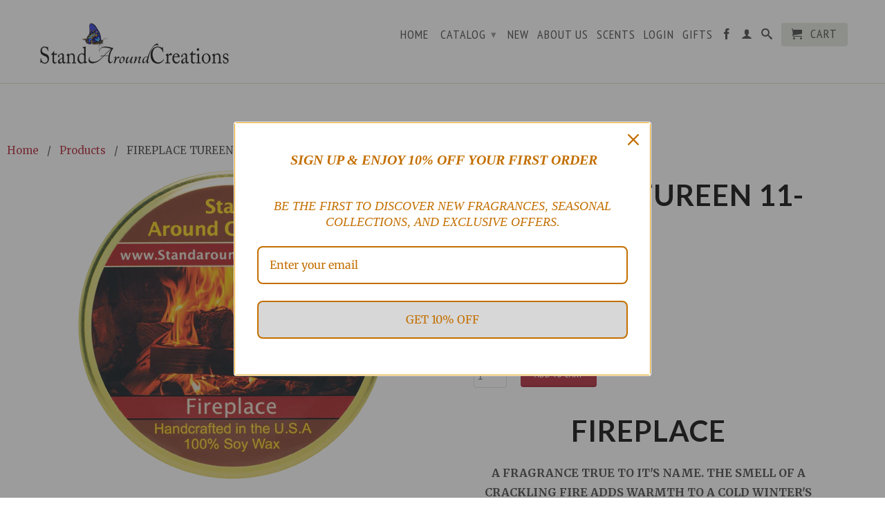

--- FILE ---
content_type: text/html; charset=utf-8
request_url: https://standaroundcreations.com/products/fireplace-tureen-11-oz
body_size: 15149
content:
<!DOCTYPE html>
<!--[if lt IE 7 ]><html class="ie ie6" lang="en"> <![endif]-->
<!--[if IE 7 ]><html class="ie ie7" lang="en"> <![endif]-->
<!--[if IE 8 ]><html class="ie ie8" lang="en"> <![endif]-->
<!--[if IE 9 ]><html class="ie ie9" lang="en"> <![endif]-->
<!--[if (gte IE 10)|!(IE)]><!--><html lang="en"> <!--<![endif]-->
  <head>
    <meta name="google-site-verification" content="M1VWEttG_QhhXdluOTieZdbW2blon0Gg3sDix6NXklc" />
    <meta charset="utf-8">
    <meta http-equiv="cleartype" content="on">
    <meta name="robots" content="index,follow">
    <meta name="google-site-verification" content="fQeqxmp35GN-t4q1olGebp9Ck9AKx0xyT9emwYGq67g" />
           
    <title>FIREPLACE TUREEN 11-OZ. - Stand Around Creations</title>
    
    
      <meta name="description" content="FIREPLACE A FRAGRANCE TRUE TO IT&#39;S NAME. THE SMELL OF A CRACKLING FIRE ADDS WARMTH TO A COLD WINTER&#39;S NIGHT. 11-oz. glass Tureen candle. Provides 77 to 99 hours of burn time. Single wicked. Great for all rooms or outdoors. Very clean &amp;amp; even burning when wick is kept to 1/4-inch.   Premium 100% All Natural Soy Candl" />
    

    <!-- Custom Fonts -->
    
      <link href="//fonts.googleapis.com/css?family=.|Lato:light,normal,bold|Lato:light,normal,bold|PT+Sans+Narrow:light,normal,bold|Merriweather:light,normal,bold" rel="stylesheet" type="text/css" />
    

    

<meta name="author" content="Stand Around Creations">
<meta property="og:url" content="https://standaroundcreations.com/products/fireplace-tureen-11-oz">
<meta property="og:site_name" content="Stand Around Creations">


  <meta property="og:type" content="product">
  <meta property="og:title" content="FIREPLACE TUREEN 11-OZ.">
  
    <meta property="og:image" content="http://standaroundcreations.com/cdn/shop/products/Glassware-11-oz-Tureen-Fireplace_grande.png?v=1467844857">
    <meta property="og:image:secure_url" content="https://standaroundcreations.com/cdn/shop/products/Glassware-11-oz-Tureen-Fireplace_grande.png?v=1467844857">
  
    <meta property="og:image" content="http://standaroundcreations.com/cdn/shop/products/Glassware-11-oz-Tureen-Side-View-1_f18c80b2-e334-478c-9f2b-7817604b00e4_grande.png?v=1467844857">
    <meta property="og:image:secure_url" content="https://standaroundcreations.com/cdn/shop/products/Glassware-11-oz-Tureen-Side-View-1_f18c80b2-e334-478c-9f2b-7817604b00e4_grande.png?v=1467844857">
  
    <meta property="og:image" content="http://standaroundcreations.com/cdn/shop/products/Glassware-11-oz-Tureen-Inside_88e8de69-6211-4100-bd09-7fa3d38ca46c_grande.png?v=1467844857">
    <meta property="og:image:secure_url" content="https://standaroundcreations.com/cdn/shop/products/Glassware-11-oz-Tureen-Inside_88e8de69-6211-4100-bd09-7fa3d38ca46c_grande.png?v=1467844857">
  
  <meta property="og:price:amount" content="24.99">
  <meta property="og:price:currency" content="USD">
  
    
  
    
  
    
    


  <meta property="og:description" content="FIREPLACE A FRAGRANCE TRUE TO IT&#39;S NAME. THE SMELL OF A CRACKLING FIRE ADDS WARMTH TO A COLD WINTER&#39;S NIGHT. 11-oz. glass Tureen candle. Provides 77 to 99 hours of burn time. Single wicked. Great for all rooms or outdoors. Very clean &amp;amp; even burning when wick is kept to 1/4-inch.   Premium 100% All Natural Soy Candl">




  <meta name="twitter:site" content="@shopify">

<meta name="twitter:card" content="summary">

  <meta name="twitter:title" content="FIREPLACE TUREEN 11-OZ.">
  <meta name="twitter:description" content="FIREPLACE
A FRAGRANCE TRUE TO IT&#39;S NAME. THE SMELL OF A CRACKLING FIRE ADDS WARMTH TO A COLD WINTER&#39;S NIGHT.
11-oz. glass Tureen candle. Provides 77 to 99 hours of burn time. Single wicked.
Great for all rooms or outdoors.








Very clean &amp;amp; even burning when wick is kept to 1/4-inch.

 
Premium 100% All Natural Soy Candle, Tureen Jar - 11-oz.
 

MADE IN U.S.A.
">
  <meta name="twitter:image" content="https://standaroundcreations.com/cdn/shop/products/Glassware-11-oz-Tureen-Fireplace_medium.png?v=1467844857">
  <meta name="twitter:image:width" content="240">
  <meta name="twitter:image:height" content="240">


    
    

    <!-- Mobile Specific Metas -->
    <meta name="HandheldFriendly" content="True">
    <meta name="MobileOptimized" content="320">
    <meta name="viewport" content="width=device-width,initial-scale=1">
    <meta name="theme-color" content="#ffffff">
    
    <!-- Stylesheets for Retina 3.2 -->
    <link href="//standaroundcreations.com/cdn/shop/t/7/assets/styles.scss.css?v=7836824600675170871768840013" rel="stylesheet" type="text/css" media="all" />
    <!--[if lte IE 9]>
      <link href="//standaroundcreations.com/cdn/shop/t/7/assets/ie.css?v=16370617434440559491464817200" rel="stylesheet" type="text/css" media="all" />
    <![endif]-->

    <link rel="shortcut icon" type="image/x-icon" href="//standaroundcreations.com/cdn/shop/t/7/assets/butterfly-favicon.png?v=167871676581866349291475977265">
    <link rel="canonical" href="https://standaroundcreations.com/products/fireplace-tureen-11-oz" />

    

    <script src="//standaroundcreations.com/cdn/shop/t/7/assets/app.js?v=171308099539825433051694992717" type="text/javascript"></script>
    
    <script src="//standaroundcreations.com/cdn/shopifycloud/storefront/assets/themes_support/option_selection-b017cd28.js" type="text/javascript"></script>        
    <script>window.performance && window.performance.mark && window.performance.mark('shopify.content_for_header.start');</script><meta id="shopify-digital-wallet" name="shopify-digital-wallet" content="/11229452/digital_wallets/dialog">
<meta name="shopify-checkout-api-token" content="914769952e33044eb950e9ba62faa4bc">
<meta id="in-context-paypal-metadata" data-shop-id="11229452" data-venmo-supported="false" data-environment="production" data-locale="en_US" data-paypal-v4="true" data-currency="USD">
<link rel="alternate" type="application/json+oembed" href="https://standaroundcreations.com/products/fireplace-tureen-11-oz.oembed">
<script async="async" src="/checkouts/internal/preloads.js?locale=en-US"></script>
<link rel="preconnect" href="https://shop.app" crossorigin="anonymous">
<script async="async" src="https://shop.app/checkouts/internal/preloads.js?locale=en-US&shop_id=11229452" crossorigin="anonymous"></script>
<script id="apple-pay-shop-capabilities" type="application/json">{"shopId":11229452,"countryCode":"US","currencyCode":"USD","merchantCapabilities":["supports3DS"],"merchantId":"gid:\/\/shopify\/Shop\/11229452","merchantName":"Stand Around Creations","requiredBillingContactFields":["postalAddress","email","phone"],"requiredShippingContactFields":["postalAddress","email","phone"],"shippingType":"shipping","supportedNetworks":["visa","masterCard","amex","discover","elo","jcb"],"total":{"type":"pending","label":"Stand Around Creations","amount":"1.00"},"shopifyPaymentsEnabled":true,"supportsSubscriptions":true}</script>
<script id="shopify-features" type="application/json">{"accessToken":"914769952e33044eb950e9ba62faa4bc","betas":["rich-media-storefront-analytics"],"domain":"standaroundcreations.com","predictiveSearch":true,"shopId":11229452,"locale":"en"}</script>
<script>var Shopify = Shopify || {};
Shopify.shop = "stand-around-creations.myshopify.com";
Shopify.locale = "en";
Shopify.currency = {"active":"USD","rate":"1.0"};
Shopify.country = "US";
Shopify.theme = {"name":"Retina","id":108753414,"schema_name":null,"schema_version":null,"theme_store_id":null,"role":"main"};
Shopify.theme.handle = "null";
Shopify.theme.style = {"id":null,"handle":null};
Shopify.cdnHost = "standaroundcreations.com/cdn";
Shopify.routes = Shopify.routes || {};
Shopify.routes.root = "/";</script>
<script type="module">!function(o){(o.Shopify=o.Shopify||{}).modules=!0}(window);</script>
<script>!function(o){function n(){var o=[];function n(){o.push(Array.prototype.slice.apply(arguments))}return n.q=o,n}var t=o.Shopify=o.Shopify||{};t.loadFeatures=n(),t.autoloadFeatures=n()}(window);</script>
<script>
  window.ShopifyPay = window.ShopifyPay || {};
  window.ShopifyPay.apiHost = "shop.app\/pay";
  window.ShopifyPay.redirectState = null;
</script>
<script id="shop-js-analytics" type="application/json">{"pageType":"product"}</script>
<script defer="defer" async type="module" src="//standaroundcreations.com/cdn/shopifycloud/shop-js/modules/v2/client.init-shop-cart-sync_BdyHc3Nr.en.esm.js"></script>
<script defer="defer" async type="module" src="//standaroundcreations.com/cdn/shopifycloud/shop-js/modules/v2/chunk.common_Daul8nwZ.esm.js"></script>
<script type="module">
  await import("//standaroundcreations.com/cdn/shopifycloud/shop-js/modules/v2/client.init-shop-cart-sync_BdyHc3Nr.en.esm.js");
await import("//standaroundcreations.com/cdn/shopifycloud/shop-js/modules/v2/chunk.common_Daul8nwZ.esm.js");

  window.Shopify.SignInWithShop?.initShopCartSync?.({"fedCMEnabled":true,"windoidEnabled":true});

</script>
<script>
  window.Shopify = window.Shopify || {};
  if (!window.Shopify.featureAssets) window.Shopify.featureAssets = {};
  window.Shopify.featureAssets['shop-js'] = {"shop-cart-sync":["modules/v2/client.shop-cart-sync_QYOiDySF.en.esm.js","modules/v2/chunk.common_Daul8nwZ.esm.js"],"init-fed-cm":["modules/v2/client.init-fed-cm_DchLp9rc.en.esm.js","modules/v2/chunk.common_Daul8nwZ.esm.js"],"shop-button":["modules/v2/client.shop-button_OV7bAJc5.en.esm.js","modules/v2/chunk.common_Daul8nwZ.esm.js"],"init-windoid":["modules/v2/client.init-windoid_DwxFKQ8e.en.esm.js","modules/v2/chunk.common_Daul8nwZ.esm.js"],"shop-cash-offers":["modules/v2/client.shop-cash-offers_DWtL6Bq3.en.esm.js","modules/v2/chunk.common_Daul8nwZ.esm.js","modules/v2/chunk.modal_CQq8HTM6.esm.js"],"shop-toast-manager":["modules/v2/client.shop-toast-manager_CX9r1SjA.en.esm.js","modules/v2/chunk.common_Daul8nwZ.esm.js"],"init-shop-email-lookup-coordinator":["modules/v2/client.init-shop-email-lookup-coordinator_UhKnw74l.en.esm.js","modules/v2/chunk.common_Daul8nwZ.esm.js"],"pay-button":["modules/v2/client.pay-button_DzxNnLDY.en.esm.js","modules/v2/chunk.common_Daul8nwZ.esm.js"],"avatar":["modules/v2/client.avatar_BTnouDA3.en.esm.js"],"init-shop-cart-sync":["modules/v2/client.init-shop-cart-sync_BdyHc3Nr.en.esm.js","modules/v2/chunk.common_Daul8nwZ.esm.js"],"shop-login-button":["modules/v2/client.shop-login-button_D8B466_1.en.esm.js","modules/v2/chunk.common_Daul8nwZ.esm.js","modules/v2/chunk.modal_CQq8HTM6.esm.js"],"init-customer-accounts-sign-up":["modules/v2/client.init-customer-accounts-sign-up_C8fpPm4i.en.esm.js","modules/v2/client.shop-login-button_D8B466_1.en.esm.js","modules/v2/chunk.common_Daul8nwZ.esm.js","modules/v2/chunk.modal_CQq8HTM6.esm.js"],"init-shop-for-new-customer-accounts":["modules/v2/client.init-shop-for-new-customer-accounts_CVTO0Ztu.en.esm.js","modules/v2/client.shop-login-button_D8B466_1.en.esm.js","modules/v2/chunk.common_Daul8nwZ.esm.js","modules/v2/chunk.modal_CQq8HTM6.esm.js"],"init-customer-accounts":["modules/v2/client.init-customer-accounts_dRgKMfrE.en.esm.js","modules/v2/client.shop-login-button_D8B466_1.en.esm.js","modules/v2/chunk.common_Daul8nwZ.esm.js","modules/v2/chunk.modal_CQq8HTM6.esm.js"],"shop-follow-button":["modules/v2/client.shop-follow-button_CkZpjEct.en.esm.js","modules/v2/chunk.common_Daul8nwZ.esm.js","modules/v2/chunk.modal_CQq8HTM6.esm.js"],"lead-capture":["modules/v2/client.lead-capture_BntHBhfp.en.esm.js","modules/v2/chunk.common_Daul8nwZ.esm.js","modules/v2/chunk.modal_CQq8HTM6.esm.js"],"checkout-modal":["modules/v2/client.checkout-modal_CfxcYbTm.en.esm.js","modules/v2/chunk.common_Daul8nwZ.esm.js","modules/v2/chunk.modal_CQq8HTM6.esm.js"],"shop-login":["modules/v2/client.shop-login_Da4GZ2H6.en.esm.js","modules/v2/chunk.common_Daul8nwZ.esm.js","modules/v2/chunk.modal_CQq8HTM6.esm.js"],"payment-terms":["modules/v2/client.payment-terms_MV4M3zvL.en.esm.js","modules/v2/chunk.common_Daul8nwZ.esm.js","modules/v2/chunk.modal_CQq8HTM6.esm.js"]};
</script>
<script id="__st">var __st={"a":11229452,"offset":-18000,"reqid":"10c1204d-ef73-4f41-ac00-6835a16db0b3-1769029384","pageurl":"standaroundcreations.com\/products\/fireplace-tureen-11-oz","u":"e40d4aa2250d","p":"product","rtyp":"product","rid":7222373382};</script>
<script>window.ShopifyPaypalV4VisibilityTracking = true;</script>
<script id="captcha-bootstrap">!function(){'use strict';const t='contact',e='account',n='new_comment',o=[[t,t],['blogs',n],['comments',n],[t,'customer']],c=[[e,'customer_login'],[e,'guest_login'],[e,'recover_customer_password'],[e,'create_customer']],r=t=>t.map((([t,e])=>`form[action*='/${t}']:not([data-nocaptcha='true']) input[name='form_type'][value='${e}']`)).join(','),a=t=>()=>t?[...document.querySelectorAll(t)].map((t=>t.form)):[];function s(){const t=[...o],e=r(t);return a(e)}const i='password',u='form_key',d=['recaptcha-v3-token','g-recaptcha-response','h-captcha-response',i],f=()=>{try{return window.sessionStorage}catch{return}},m='__shopify_v',_=t=>t.elements[u];function p(t,e,n=!1){try{const o=window.sessionStorage,c=JSON.parse(o.getItem(e)),{data:r}=function(t){const{data:e,action:n}=t;return t[m]||n?{data:e,action:n}:{data:t,action:n}}(c);for(const[e,n]of Object.entries(r))t.elements[e]&&(t.elements[e].value=n);n&&o.removeItem(e)}catch(o){console.error('form repopulation failed',{error:o})}}const l='form_type',E='cptcha';function T(t){t.dataset[E]=!0}const w=window,h=w.document,L='Shopify',v='ce_forms',y='captcha';let A=!1;((t,e)=>{const n=(g='f06e6c50-85a8-45c8-87d0-21a2b65856fe',I='https://cdn.shopify.com/shopifycloud/storefront-forms-hcaptcha/ce_storefront_forms_captcha_hcaptcha.v1.5.2.iife.js',D={infoText:'Protected by hCaptcha',privacyText:'Privacy',termsText:'Terms'},(t,e,n)=>{const o=w[L][v],c=o.bindForm;if(c)return c(t,g,e,D).then(n);var r;o.q.push([[t,g,e,D],n]),r=I,A||(h.body.append(Object.assign(h.createElement('script'),{id:'captcha-provider',async:!0,src:r})),A=!0)});var g,I,D;w[L]=w[L]||{},w[L][v]=w[L][v]||{},w[L][v].q=[],w[L][y]=w[L][y]||{},w[L][y].protect=function(t,e){n(t,void 0,e),T(t)},Object.freeze(w[L][y]),function(t,e,n,w,h,L){const[v,y,A,g]=function(t,e,n){const i=e?o:[],u=t?c:[],d=[...i,...u],f=r(d),m=r(i),_=r(d.filter((([t,e])=>n.includes(e))));return[a(f),a(m),a(_),s()]}(w,h,L),I=t=>{const e=t.target;return e instanceof HTMLFormElement?e:e&&e.form},D=t=>v().includes(t);t.addEventListener('submit',(t=>{const e=I(t);if(!e)return;const n=D(e)&&!e.dataset.hcaptchaBound&&!e.dataset.recaptchaBound,o=_(e),c=g().includes(e)&&(!o||!o.value);(n||c)&&t.preventDefault(),c&&!n&&(function(t){try{if(!f())return;!function(t){const e=f();if(!e)return;const n=_(t);if(!n)return;const o=n.value;o&&e.removeItem(o)}(t);const e=Array.from(Array(32),(()=>Math.random().toString(36)[2])).join('');!function(t,e){_(t)||t.append(Object.assign(document.createElement('input'),{type:'hidden',name:u})),t.elements[u].value=e}(t,e),function(t,e){const n=f();if(!n)return;const o=[...t.querySelectorAll(`input[type='${i}']`)].map((({name:t})=>t)),c=[...d,...o],r={};for(const[a,s]of new FormData(t).entries())c.includes(a)||(r[a]=s);n.setItem(e,JSON.stringify({[m]:1,action:t.action,data:r}))}(t,e)}catch(e){console.error('failed to persist form',e)}}(e),e.submit())}));const S=(t,e)=>{t&&!t.dataset[E]&&(n(t,e.some((e=>e===t))),T(t))};for(const o of['focusin','change'])t.addEventListener(o,(t=>{const e=I(t);D(e)&&S(e,y())}));const B=e.get('form_key'),M=e.get(l),P=B&&M;t.addEventListener('DOMContentLoaded',(()=>{const t=y();if(P)for(const e of t)e.elements[l].value===M&&p(e,B);[...new Set([...A(),...v().filter((t=>'true'===t.dataset.shopifyCaptcha))])].forEach((e=>S(e,t)))}))}(h,new URLSearchParams(w.location.search),n,t,e,['guest_login'])})(!0,!0)}();</script>
<script integrity="sha256-4kQ18oKyAcykRKYeNunJcIwy7WH5gtpwJnB7kiuLZ1E=" data-source-attribution="shopify.loadfeatures" defer="defer" src="//standaroundcreations.com/cdn/shopifycloud/storefront/assets/storefront/load_feature-a0a9edcb.js" crossorigin="anonymous"></script>
<script crossorigin="anonymous" defer="defer" src="//standaroundcreations.com/cdn/shopifycloud/storefront/assets/shopify_pay/storefront-65b4c6d7.js?v=20250812"></script>
<script data-source-attribution="shopify.dynamic_checkout.dynamic.init">var Shopify=Shopify||{};Shopify.PaymentButton=Shopify.PaymentButton||{isStorefrontPortableWallets:!0,init:function(){window.Shopify.PaymentButton.init=function(){};var t=document.createElement("script");t.src="https://standaroundcreations.com/cdn/shopifycloud/portable-wallets/latest/portable-wallets.en.js",t.type="module",document.head.appendChild(t)}};
</script>
<script data-source-attribution="shopify.dynamic_checkout.buyer_consent">
  function portableWalletsHideBuyerConsent(e){var t=document.getElementById("shopify-buyer-consent"),n=document.getElementById("shopify-subscription-policy-button");t&&n&&(t.classList.add("hidden"),t.setAttribute("aria-hidden","true"),n.removeEventListener("click",e))}function portableWalletsShowBuyerConsent(e){var t=document.getElementById("shopify-buyer-consent"),n=document.getElementById("shopify-subscription-policy-button");t&&n&&(t.classList.remove("hidden"),t.removeAttribute("aria-hidden"),n.addEventListener("click",e))}window.Shopify?.PaymentButton&&(window.Shopify.PaymentButton.hideBuyerConsent=portableWalletsHideBuyerConsent,window.Shopify.PaymentButton.showBuyerConsent=portableWalletsShowBuyerConsent);
</script>
<script data-source-attribution="shopify.dynamic_checkout.cart.bootstrap">document.addEventListener("DOMContentLoaded",(function(){function t(){return document.querySelector("shopify-accelerated-checkout-cart, shopify-accelerated-checkout")}if(t())Shopify.PaymentButton.init();else{new MutationObserver((function(e,n){t()&&(Shopify.PaymentButton.init(),n.disconnect())})).observe(document.body,{childList:!0,subtree:!0})}}));
</script>
<link id="shopify-accelerated-checkout-styles" rel="stylesheet" media="screen" href="https://standaroundcreations.com/cdn/shopifycloud/portable-wallets/latest/accelerated-checkout-backwards-compat.css" crossorigin="anonymous">
<style id="shopify-accelerated-checkout-cart">
        #shopify-buyer-consent {
  margin-top: 1em;
  display: inline-block;
  width: 100%;
}

#shopify-buyer-consent.hidden {
  display: none;
}

#shopify-subscription-policy-button {
  background: none;
  border: none;
  padding: 0;
  text-decoration: underline;
  font-size: inherit;
  cursor: pointer;
}

#shopify-subscription-policy-button::before {
  box-shadow: none;
}

      </style>

<script>window.performance && window.performance.mark && window.performance.mark('shopify.content_for_header.end');</script>
  <link rel="dns-prefetch" href="https://cdn.secomapp.com/">
<link rel="dns-prefetch" href="https://ajax.googleapis.com/">
<link rel="dns-prefetch" href="https://cdnjs.cloudflare.com/">
<link rel="preload" as="stylesheet" href="//standaroundcreations.com/cdn/shop/t/7/assets/sca-pp.css?v=178374312540912810101636648382">

<link rel="stylesheet" href="//standaroundcreations.com/cdn/shop/t/7/assets/sca-pp.css?v=178374312540912810101636648382">
 <script>
  
  SCAPPShop = {};
    
  </script> 
<!-- BEGIN app block: shopify://apps/klaviyo-email-marketing-sms/blocks/klaviyo-onsite-embed/2632fe16-c075-4321-a88b-50b567f42507 -->















  <script>
    window.klaviyoReviewsProductDesignMode = false
  </script>







<!-- END app block --><script src="https://cdn.shopify.com/extensions/019b8d54-2388-79d8-becc-d32a3afe2c7a/omnisend-50/assets/omnisend-in-shop.js" type="text/javascript" defer="defer"></script>
<link href="https://monorail-edge.shopifysvc.com" rel="dns-prefetch">
<script>(function(){if ("sendBeacon" in navigator && "performance" in window) {try {var session_token_from_headers = performance.getEntriesByType('navigation')[0].serverTiming.find(x => x.name == '_s').description;} catch {var session_token_from_headers = undefined;}var session_cookie_matches = document.cookie.match(/_shopify_s=([^;]*)/);var session_token_from_cookie = session_cookie_matches && session_cookie_matches.length === 2 ? session_cookie_matches[1] : "";var session_token = session_token_from_headers || session_token_from_cookie || "";function handle_abandonment_event(e) {var entries = performance.getEntries().filter(function(entry) {return /monorail-edge.shopifysvc.com/.test(entry.name);});if (!window.abandonment_tracked && entries.length === 0) {window.abandonment_tracked = true;var currentMs = Date.now();var navigation_start = performance.timing.navigationStart;var payload = {shop_id: 11229452,url: window.location.href,navigation_start,duration: currentMs - navigation_start,session_token,page_type: "product"};window.navigator.sendBeacon("https://monorail-edge.shopifysvc.com/v1/produce", JSON.stringify({schema_id: "online_store_buyer_site_abandonment/1.1",payload: payload,metadata: {event_created_at_ms: currentMs,event_sent_at_ms: currentMs}}));}}window.addEventListener('pagehide', handle_abandonment_event);}}());</script>
<script id="web-pixels-manager-setup">(function e(e,d,r,n,o){if(void 0===o&&(o={}),!Boolean(null===(a=null===(i=window.Shopify)||void 0===i?void 0:i.analytics)||void 0===a?void 0:a.replayQueue)){var i,a;window.Shopify=window.Shopify||{};var t=window.Shopify;t.analytics=t.analytics||{};var s=t.analytics;s.replayQueue=[],s.publish=function(e,d,r){return s.replayQueue.push([e,d,r]),!0};try{self.performance.mark("wpm:start")}catch(e){}var l=function(){var e={modern:/Edge?\/(1{2}[4-9]|1[2-9]\d|[2-9]\d{2}|\d{4,})\.\d+(\.\d+|)|Firefox\/(1{2}[4-9]|1[2-9]\d|[2-9]\d{2}|\d{4,})\.\d+(\.\d+|)|Chrom(ium|e)\/(9{2}|\d{3,})\.\d+(\.\d+|)|(Maci|X1{2}).+ Version\/(15\.\d+|(1[6-9]|[2-9]\d|\d{3,})\.\d+)([,.]\d+|)( \(\w+\)|)( Mobile\/\w+|) Safari\/|Chrome.+OPR\/(9{2}|\d{3,})\.\d+\.\d+|(CPU[ +]OS|iPhone[ +]OS|CPU[ +]iPhone|CPU IPhone OS|CPU iPad OS)[ +]+(15[._]\d+|(1[6-9]|[2-9]\d|\d{3,})[._]\d+)([._]\d+|)|Android:?[ /-](13[3-9]|1[4-9]\d|[2-9]\d{2}|\d{4,})(\.\d+|)(\.\d+|)|Android.+Firefox\/(13[5-9]|1[4-9]\d|[2-9]\d{2}|\d{4,})\.\d+(\.\d+|)|Android.+Chrom(ium|e)\/(13[3-9]|1[4-9]\d|[2-9]\d{2}|\d{4,})\.\d+(\.\d+|)|SamsungBrowser\/([2-9]\d|\d{3,})\.\d+/,legacy:/Edge?\/(1[6-9]|[2-9]\d|\d{3,})\.\d+(\.\d+|)|Firefox\/(5[4-9]|[6-9]\d|\d{3,})\.\d+(\.\d+|)|Chrom(ium|e)\/(5[1-9]|[6-9]\d|\d{3,})\.\d+(\.\d+|)([\d.]+$|.*Safari\/(?![\d.]+ Edge\/[\d.]+$))|(Maci|X1{2}).+ Version\/(10\.\d+|(1[1-9]|[2-9]\d|\d{3,})\.\d+)([,.]\d+|)( \(\w+\)|)( Mobile\/\w+|) Safari\/|Chrome.+OPR\/(3[89]|[4-9]\d|\d{3,})\.\d+\.\d+|(CPU[ +]OS|iPhone[ +]OS|CPU[ +]iPhone|CPU IPhone OS|CPU iPad OS)[ +]+(10[._]\d+|(1[1-9]|[2-9]\d|\d{3,})[._]\d+)([._]\d+|)|Android:?[ /-](13[3-9]|1[4-9]\d|[2-9]\d{2}|\d{4,})(\.\d+|)(\.\d+|)|Mobile Safari.+OPR\/([89]\d|\d{3,})\.\d+\.\d+|Android.+Firefox\/(13[5-9]|1[4-9]\d|[2-9]\d{2}|\d{4,})\.\d+(\.\d+|)|Android.+Chrom(ium|e)\/(13[3-9]|1[4-9]\d|[2-9]\d{2}|\d{4,})\.\d+(\.\d+|)|Android.+(UC? ?Browser|UCWEB|U3)[ /]?(15\.([5-9]|\d{2,})|(1[6-9]|[2-9]\d|\d{3,})\.\d+)\.\d+|SamsungBrowser\/(5\.\d+|([6-9]|\d{2,})\.\d+)|Android.+MQ{2}Browser\/(14(\.(9|\d{2,})|)|(1[5-9]|[2-9]\d|\d{3,})(\.\d+|))(\.\d+|)|K[Aa][Ii]OS\/(3\.\d+|([4-9]|\d{2,})\.\d+)(\.\d+|)/},d=e.modern,r=e.legacy,n=navigator.userAgent;return n.match(d)?"modern":n.match(r)?"legacy":"unknown"}(),u="modern"===l?"modern":"legacy",c=(null!=n?n:{modern:"",legacy:""})[u],f=function(e){return[e.baseUrl,"/wpm","/b",e.hashVersion,"modern"===e.buildTarget?"m":"l",".js"].join("")}({baseUrl:d,hashVersion:r,buildTarget:u}),m=function(e){var d=e.version,r=e.bundleTarget,n=e.surface,o=e.pageUrl,i=e.monorailEndpoint;return{emit:function(e){var a=e.status,t=e.errorMsg,s=(new Date).getTime(),l=JSON.stringify({metadata:{event_sent_at_ms:s},events:[{schema_id:"web_pixels_manager_load/3.1",payload:{version:d,bundle_target:r,page_url:o,status:a,surface:n,error_msg:t},metadata:{event_created_at_ms:s}}]});if(!i)return console&&console.warn&&console.warn("[Web Pixels Manager] No Monorail endpoint provided, skipping logging."),!1;try{return self.navigator.sendBeacon.bind(self.navigator)(i,l)}catch(e){}var u=new XMLHttpRequest;try{return u.open("POST",i,!0),u.setRequestHeader("Content-Type","text/plain"),u.send(l),!0}catch(e){return console&&console.warn&&console.warn("[Web Pixels Manager] Got an unhandled error while logging to Monorail."),!1}}}}({version:r,bundleTarget:l,surface:e.surface,pageUrl:self.location.href,monorailEndpoint:e.monorailEndpoint});try{o.browserTarget=l,function(e){var d=e.src,r=e.async,n=void 0===r||r,o=e.onload,i=e.onerror,a=e.sri,t=e.scriptDataAttributes,s=void 0===t?{}:t,l=document.createElement("script"),u=document.querySelector("head"),c=document.querySelector("body");if(l.async=n,l.src=d,a&&(l.integrity=a,l.crossOrigin="anonymous"),s)for(var f in s)if(Object.prototype.hasOwnProperty.call(s,f))try{l.dataset[f]=s[f]}catch(e){}if(o&&l.addEventListener("load",o),i&&l.addEventListener("error",i),u)u.appendChild(l);else{if(!c)throw new Error("Did not find a head or body element to append the script");c.appendChild(l)}}({src:f,async:!0,onload:function(){if(!function(){var e,d;return Boolean(null===(d=null===(e=window.Shopify)||void 0===e?void 0:e.analytics)||void 0===d?void 0:d.initialized)}()){var d=window.webPixelsManager.init(e)||void 0;if(d){var r=window.Shopify.analytics;r.replayQueue.forEach((function(e){var r=e[0],n=e[1],o=e[2];d.publishCustomEvent(r,n,o)})),r.replayQueue=[],r.publish=d.publishCustomEvent,r.visitor=d.visitor,r.initialized=!0}}},onerror:function(){return m.emit({status:"failed",errorMsg:"".concat(f," has failed to load")})},sri:function(e){var d=/^sha384-[A-Za-z0-9+/=]+$/;return"string"==typeof e&&d.test(e)}(c)?c:"",scriptDataAttributes:o}),m.emit({status:"loading"})}catch(e){m.emit({status:"failed",errorMsg:(null==e?void 0:e.message)||"Unknown error"})}}})({shopId: 11229452,storefrontBaseUrl: "https://standaroundcreations.com",extensionsBaseUrl: "https://extensions.shopifycdn.com/cdn/shopifycloud/web-pixels-manager",monorailEndpoint: "https://monorail-edge.shopifysvc.com/unstable/produce_batch",surface: "storefront-renderer",enabledBetaFlags: ["2dca8a86"],webPixelsConfigList: [{"id":"2061435156","configuration":"{\"apiURL\":\"https:\/\/api.omnisend.com\",\"appURL\":\"https:\/\/app.omnisend.com\",\"brandID\":\"68e6e8383efab2f815db2100\",\"trackingURL\":\"https:\/\/wt.omnisendlink.com\"}","eventPayloadVersion":"v1","runtimeContext":"STRICT","scriptVersion":"aa9feb15e63a302383aa48b053211bbb","type":"APP","apiClientId":186001,"privacyPurposes":["ANALYTICS","MARKETING","SALE_OF_DATA"],"dataSharingAdjustments":{"protectedCustomerApprovalScopes":["read_customer_address","read_customer_email","read_customer_name","read_customer_personal_data","read_customer_phone"]}},{"id":"shopify-app-pixel","configuration":"{}","eventPayloadVersion":"v1","runtimeContext":"STRICT","scriptVersion":"0450","apiClientId":"shopify-pixel","type":"APP","privacyPurposes":["ANALYTICS","MARKETING"]},{"id":"shopify-custom-pixel","eventPayloadVersion":"v1","runtimeContext":"LAX","scriptVersion":"0450","apiClientId":"shopify-pixel","type":"CUSTOM","privacyPurposes":["ANALYTICS","MARKETING"]}],isMerchantRequest: false,initData: {"shop":{"name":"Stand Around Creations","paymentSettings":{"currencyCode":"USD"},"myshopifyDomain":"stand-around-creations.myshopify.com","countryCode":"US","storefrontUrl":"https:\/\/standaroundcreations.com"},"customer":null,"cart":null,"checkout":null,"productVariants":[{"price":{"amount":24.99,"currencyCode":"USD"},"product":{"title":"FIREPLACE TUREEN 11-OZ.","vendor":"Stand Around Creations","id":"7222373382","untranslatedTitle":"FIREPLACE TUREEN 11-OZ.","url":"\/products\/fireplace-tureen-11-oz","type":"Tureen 11-oz."},"id":"22919122182","image":{"src":"\/\/standaroundcreations.com\/cdn\/shop\/products\/Glassware-11-oz-Tureen-Fireplace.png?v=1467844857"},"sku":"","title":"Default Title","untranslatedTitle":"Default Title"}],"purchasingCompany":null},},"https://standaroundcreations.com/cdn","fcfee988w5aeb613cpc8e4bc33m6693e112",{"modern":"","legacy":""},{"shopId":"11229452","storefrontBaseUrl":"https:\/\/standaroundcreations.com","extensionBaseUrl":"https:\/\/extensions.shopifycdn.com\/cdn\/shopifycloud\/web-pixels-manager","surface":"storefront-renderer","enabledBetaFlags":"[\"2dca8a86\"]","isMerchantRequest":"false","hashVersion":"fcfee988w5aeb613cpc8e4bc33m6693e112","publish":"custom","events":"[[\"page_viewed\",{}],[\"product_viewed\",{\"productVariant\":{\"price\":{\"amount\":24.99,\"currencyCode\":\"USD\"},\"product\":{\"title\":\"FIREPLACE TUREEN 11-OZ.\",\"vendor\":\"Stand Around Creations\",\"id\":\"7222373382\",\"untranslatedTitle\":\"FIREPLACE TUREEN 11-OZ.\",\"url\":\"\/products\/fireplace-tureen-11-oz\",\"type\":\"Tureen 11-oz.\"},\"id\":\"22919122182\",\"image\":{\"src\":\"\/\/standaroundcreations.com\/cdn\/shop\/products\/Glassware-11-oz-Tureen-Fireplace.png?v=1467844857\"},\"sku\":\"\",\"title\":\"Default Title\",\"untranslatedTitle\":\"Default Title\"}}]]"});</script><script>
  window.ShopifyAnalytics = window.ShopifyAnalytics || {};
  window.ShopifyAnalytics.meta = window.ShopifyAnalytics.meta || {};
  window.ShopifyAnalytics.meta.currency = 'USD';
  var meta = {"product":{"id":7222373382,"gid":"gid:\/\/shopify\/Product\/7222373382","vendor":"Stand Around Creations","type":"Tureen 11-oz.","handle":"fireplace-tureen-11-oz","variants":[{"id":22919122182,"price":2499,"name":"FIREPLACE TUREEN 11-OZ.","public_title":null,"sku":""}],"remote":false},"page":{"pageType":"product","resourceType":"product","resourceId":7222373382,"requestId":"10c1204d-ef73-4f41-ac00-6835a16db0b3-1769029384"}};
  for (var attr in meta) {
    window.ShopifyAnalytics.meta[attr] = meta[attr];
  }
</script>
<script class="analytics">
  (function () {
    var customDocumentWrite = function(content) {
      var jquery = null;

      if (window.jQuery) {
        jquery = window.jQuery;
      } else if (window.Checkout && window.Checkout.$) {
        jquery = window.Checkout.$;
      }

      if (jquery) {
        jquery('body').append(content);
      }
    };

    var hasLoggedConversion = function(token) {
      if (token) {
        return document.cookie.indexOf('loggedConversion=' + token) !== -1;
      }
      return false;
    }

    var setCookieIfConversion = function(token) {
      if (token) {
        var twoMonthsFromNow = new Date(Date.now());
        twoMonthsFromNow.setMonth(twoMonthsFromNow.getMonth() + 2);

        document.cookie = 'loggedConversion=' + token + '; expires=' + twoMonthsFromNow;
      }
    }

    var trekkie = window.ShopifyAnalytics.lib = window.trekkie = window.trekkie || [];
    if (trekkie.integrations) {
      return;
    }
    trekkie.methods = [
      'identify',
      'page',
      'ready',
      'track',
      'trackForm',
      'trackLink'
    ];
    trekkie.factory = function(method) {
      return function() {
        var args = Array.prototype.slice.call(arguments);
        args.unshift(method);
        trekkie.push(args);
        return trekkie;
      };
    };
    for (var i = 0; i < trekkie.methods.length; i++) {
      var key = trekkie.methods[i];
      trekkie[key] = trekkie.factory(key);
    }
    trekkie.load = function(config) {
      trekkie.config = config || {};
      trekkie.config.initialDocumentCookie = document.cookie;
      var first = document.getElementsByTagName('script')[0];
      var script = document.createElement('script');
      script.type = 'text/javascript';
      script.onerror = function(e) {
        var scriptFallback = document.createElement('script');
        scriptFallback.type = 'text/javascript';
        scriptFallback.onerror = function(error) {
                var Monorail = {
      produce: function produce(monorailDomain, schemaId, payload) {
        var currentMs = new Date().getTime();
        var event = {
          schema_id: schemaId,
          payload: payload,
          metadata: {
            event_created_at_ms: currentMs,
            event_sent_at_ms: currentMs
          }
        };
        return Monorail.sendRequest("https://" + monorailDomain + "/v1/produce", JSON.stringify(event));
      },
      sendRequest: function sendRequest(endpointUrl, payload) {
        // Try the sendBeacon API
        if (window && window.navigator && typeof window.navigator.sendBeacon === 'function' && typeof window.Blob === 'function' && !Monorail.isIos12()) {
          var blobData = new window.Blob([payload], {
            type: 'text/plain'
          });

          if (window.navigator.sendBeacon(endpointUrl, blobData)) {
            return true;
          } // sendBeacon was not successful

        } // XHR beacon

        var xhr = new XMLHttpRequest();

        try {
          xhr.open('POST', endpointUrl);
          xhr.setRequestHeader('Content-Type', 'text/plain');
          xhr.send(payload);
        } catch (e) {
          console.log(e);
        }

        return false;
      },
      isIos12: function isIos12() {
        return window.navigator.userAgent.lastIndexOf('iPhone; CPU iPhone OS 12_') !== -1 || window.navigator.userAgent.lastIndexOf('iPad; CPU OS 12_') !== -1;
      }
    };
    Monorail.produce('monorail-edge.shopifysvc.com',
      'trekkie_storefront_load_errors/1.1',
      {shop_id: 11229452,
      theme_id: 108753414,
      app_name: "storefront",
      context_url: window.location.href,
      source_url: "//standaroundcreations.com/cdn/s/trekkie.storefront.cd680fe47e6c39ca5d5df5f0a32d569bc48c0f27.min.js"});

        };
        scriptFallback.async = true;
        scriptFallback.src = '//standaroundcreations.com/cdn/s/trekkie.storefront.cd680fe47e6c39ca5d5df5f0a32d569bc48c0f27.min.js';
        first.parentNode.insertBefore(scriptFallback, first);
      };
      script.async = true;
      script.src = '//standaroundcreations.com/cdn/s/trekkie.storefront.cd680fe47e6c39ca5d5df5f0a32d569bc48c0f27.min.js';
      first.parentNode.insertBefore(script, first);
    };
    trekkie.load(
      {"Trekkie":{"appName":"storefront","development":false,"defaultAttributes":{"shopId":11229452,"isMerchantRequest":null,"themeId":108753414,"themeCityHash":"7650172040740626062","contentLanguage":"en","currency":"USD","eventMetadataId":"fa78f724-4e65-4df3-b507-2677975064ef"},"isServerSideCookieWritingEnabled":true,"monorailRegion":"shop_domain","enabledBetaFlags":["65f19447"]},"Session Attribution":{},"S2S":{"facebookCapiEnabled":false,"source":"trekkie-storefront-renderer","apiClientId":580111}}
    );

    var loaded = false;
    trekkie.ready(function() {
      if (loaded) return;
      loaded = true;

      window.ShopifyAnalytics.lib = window.trekkie;

      var originalDocumentWrite = document.write;
      document.write = customDocumentWrite;
      try { window.ShopifyAnalytics.merchantGoogleAnalytics.call(this); } catch(error) {};
      document.write = originalDocumentWrite;

      window.ShopifyAnalytics.lib.page(null,{"pageType":"product","resourceType":"product","resourceId":7222373382,"requestId":"10c1204d-ef73-4f41-ac00-6835a16db0b3-1769029384","shopifyEmitted":true});

      var match = window.location.pathname.match(/checkouts\/(.+)\/(thank_you|post_purchase)/)
      var token = match? match[1]: undefined;
      if (!hasLoggedConversion(token)) {
        setCookieIfConversion(token);
        window.ShopifyAnalytics.lib.track("Viewed Product",{"currency":"USD","variantId":22919122182,"productId":7222373382,"productGid":"gid:\/\/shopify\/Product\/7222373382","name":"FIREPLACE TUREEN 11-OZ.","price":"24.99","sku":"","brand":"Stand Around Creations","variant":null,"category":"Tureen 11-oz.","nonInteraction":true,"remote":false},undefined,undefined,{"shopifyEmitted":true});
      window.ShopifyAnalytics.lib.track("monorail:\/\/trekkie_storefront_viewed_product\/1.1",{"currency":"USD","variantId":22919122182,"productId":7222373382,"productGid":"gid:\/\/shopify\/Product\/7222373382","name":"FIREPLACE TUREEN 11-OZ.","price":"24.99","sku":"","brand":"Stand Around Creations","variant":null,"category":"Tureen 11-oz.","nonInteraction":true,"remote":false,"referer":"https:\/\/standaroundcreations.com\/products\/fireplace-tureen-11-oz"});
      }
    });


        var eventsListenerScript = document.createElement('script');
        eventsListenerScript.async = true;
        eventsListenerScript.src = "//standaroundcreations.com/cdn/shopifycloud/storefront/assets/shop_events_listener-3da45d37.js";
        document.getElementsByTagName('head')[0].appendChild(eventsListenerScript);

})();</script>
<script
  defer
  src="https://standaroundcreations.com/cdn/shopifycloud/perf-kit/shopify-perf-kit-3.0.4.min.js"
  data-application="storefront-renderer"
  data-shop-id="11229452"
  data-render-region="gcp-us-central1"
  data-page-type="product"
  data-theme-instance-id="108753414"
  data-theme-name=""
  data-theme-version=""
  data-monorail-region="shop_domain"
  data-resource-timing-sampling-rate="10"
  data-shs="true"
  data-shs-beacon="true"
  data-shs-export-with-fetch="true"
  data-shs-logs-sample-rate="1"
  data-shs-beacon-endpoint="https://standaroundcreations.com/api/collect"
></script>
</head>
  <body class="product">
    <div id="content_wrapper">
      <div id="header" class="mm-fixed-top">
        <a href="#nav" class="icon-menu"> <span>Menu</span></a>
        <a href="#cart" class="icon-cart right"> <span>Cart</span></a>
      </div>
      
      <div class="hidden">
        <div id="nav">
          <ul>
            
              
                <li ><a href="/">Home</a></li>
              
            
              
                <li ><a href="/#">Catalog</a>
                  <ul>
                    
                      
                        <li ><a href="/collections/baked-goods-collection">BAKED GOODS</a></li>
                      
                    
                      
                        <li ><a href="/collections/botanicals-collection">BOTANICALS</a></li>
                      
                    
                      
                        <li ><a href="/collections/fall-collection">FALL</a></li>
                      
                    
                      
                        <li ><a href="/collections/fruits-collection">FRUITS</a></li>
                      
                    
                      
                        <li ><a href="/collections/winter-christmas-collection">WINTER / CHRISTMAS</a></li>
                      
                    
                      
                        <li ><a href="/collections/spring-summer-collection">SPRING / SUMMER</a></li>
                      
                    
                      
                        <li ><a href="/collections">ALL COLLECTIONS</a></li>
                      
                    
                  </ul>
                </li>
              
            
              
                <li ><a href="/collections/fragrance-oil-diffusers">New</a></li>
              
            
              
                <li ><a href="/pages/about-us">About us</a></li>
              
            
              
                <li ><a href="/pages/fragrance-descriptions">Scents</a></li>
              
            
              
                <li ><a href="https://standaroundcreations.com/account/register">Login</a></li>
              
            
              
                <li ><a href="/products/gift-card">Gifts</a></li>
              
            
            
              
                <li>
                  <a href="/account/login" id="customer_login_link">My Account</a>
                </li>
              
            
          </ul>
        </div> 
          
        <form action="/checkout" method="post" id="cart">
          <ul data-money-format="$ {{amount}}" data-shop-currency="USD" data-shop-name="Stand Around Creations">
            <li class="mm-subtitle"><a class="mm-subclose continue" href="#cart">Continue Shopping</a></li>

            
              <li class="mm-label empty_cart"><a href="/cart">Your Cart is Empty</a></li>
            
            
              <li class="mm_discount_notice">
                <a href="https://standaroundcreations.com/account/login">Login to Redeem Your Points!</a>  
                
              </li>
          </ul>
        </form>
      </div>

      <div class="header mm-fixed-top header_bar">
        

        <div class="container"> 
          <div class="four columns logo">
            <a href="https://standaroundcreations.com" title="Stand Around Creations">
              
                <img src="//standaroundcreations.com/cdn/shop/t/7/assets/logo.png?v=109635038942071560561466116223" alt="Stand Around Creations" data-src="//standaroundcreations.com/cdn/shop/t/7/assets/logo.png?v=109635038942071560561466116223" data-src-home="//standaroundcreations.com/cdn/shop/t/7/assets/logo_home.png?v=22289240904938053571466116264" />
              
            </a>
          </div>

          <div class="twelve columns nav mobile_hidden">
            <ul class="menu">
              
                
                  <li><a href="/" class="top-link ">Home</a></li>
                
              
                

                  
                  
                  
                  

              <li><a id="catalog-link" class="sub-menu  ">Catalog                     
                    <span class="arrow">▾</span></a>
                    <div class="dropdown ">
                      <ul>
                        
                        
                        
                          
                          <li><a href="/collections/baked-goods-collection">BAKED GOODS</a></li>
                          

                          
                        
                          
                          <li><a href="/collections/botanicals-collection">BOTANICALS</a></li>
                          

                          
                        
                          
                          <li><a href="/collections/fall-collection">FALL</a></li>
                          

                          
                        
                          
                          <li><a href="/collections/fruits-collection">FRUITS</a></li>
                          

                          
                        
                          
                          <li><a href="/collections/winter-christmas-collection">WINTER / CHRISTMAS</a></li>
                          

                          
                        
                          
                          <li><a href="/collections/spring-summer-collection">SPRING / SUMMER</a></li>
                          

                          
                        
                          
                          <li><a href="/collections">ALL COLLECTIONS</a></li>
                          

                          
                        
                      </ul>
                    </div>
                  </li>
                
              
                
                  <li><a href="/collections/fragrance-oil-diffusers" class="top-link ">New</a></li>
                
              
                
                  <li><a href="/pages/about-us" class="top-link ">About us</a></li>
                
              
                
                  <li><a href="/pages/fragrance-descriptions" class="top-link ">Scents</a></li>
                
              
                
                  <li><a href="https://standaroundcreations.com/account/register" class="top-link ">Login</a></li>
                
              
                
                  <li><a href="/products/gift-card" class="top-link ">Gifts</a></li>
                
              
            
              
                
                
                
                  <li><a href="Standaroundcreations" title="Stand Around Creations on Facebook" rel="me" target="_blank" class="icon-facebook"></a></li>
                
                
                
                
                

                
                
                
                
                
                
                
                
                

                

                
              
              
                <li>
                  <a href="/account" title="My Account " class="icon-user"></a>
                </li>
              
              
                <li>
                  <a href="/search" title="Search" class="icon-search" id="search-toggle"></a>
                </li>
              
              
              <li>
                <a href="#cart" class="icon-cart cart-button"> <span>Cart</span></a>
              </li>
            </ul>
          </div>
        </div>
      </div>


      
        <div class="container main content"> 
      

      

      
        <div class="sixteen columns">
  <div class="clearfix breadcrumb">
    <div class="right mobile_hidden">
      

      
    </div>

    
      <div class="breadcrumb_text" itemscope itemtype="http://schema.org/BreadcrumbList">
        <span itemprop="itemListElement" itemscope itemtype="http://schema.org/ListItem"><a href="https://standaroundcreations.com" title="Stand Around Creations" itemprop="item"><span itemprop="name">Home</span></a></span> 
        &nbsp; / &nbsp;
        <span itemprop="itemListElement" itemscope itemtype="http://schema.org/ListItem">
          
            <a href="/collections/all" title="Products" itemprop="item"><span itemprop="name">Products</span></a>     
          
        </span>
        &nbsp; / &nbsp;
        FIREPLACE TUREEN 11-OZ.
      </div>
    
  </div>
</div>


  <div class="sixteen columns">
    <div class="product-7222373382">


	<div class="section product_section clearfix" itemscope itemtype="http://schema.org/Product">
	  
  	              
       <div class="nine columns alpha">
         

<div class="flexslider product_gallery product_slider" id="product-7222373382-gallery">
  <ul class="slides">
    
      <li data-thumb="//standaroundcreations.com/cdn/shop/products/Glassware-11-oz-Tureen-Fireplace_grande.png?v=1467844857" data-title="FIREPLACE TUREEN 11-OZ.">
        
          <a href="//standaroundcreations.com/cdn/shop/products/Glassware-11-oz-Tureen-Fireplace.png?v=1467844857" class="fancybox" rel="group" data-fancybox-group="7222373382" title="FIREPLACE TUREEN 11-OZ.">
            <img src="//standaroundcreations.com/cdn/shop/t/7/assets/loader.gif?v=38408244440897529091464817192" data-src="//standaroundcreations.com/cdn/shop/products/Glassware-11-oz-Tureen-Fireplace_grande.png?v=1467844857" data-src-retina="//standaroundcreations.com/cdn/shop/products/Glassware-11-oz-Tureen-Fireplace_1024x1024.png?v=1467844857" alt="FIREPLACE TUREEN 11-OZ." data-index="0" data-image-id="14988259590" data-cloudzoom="zoomImage: '//standaroundcreations.com/cdn/shop/products/Glassware-11-oz-Tureen-Fireplace.png?v=1467844857', tintColor: '#ffffff', zoomPosition: 'inside', zoomOffsetX: 0, touchStartDelay: 250" class="cloudzoom featured_image" />
          </a>
        
      </li>
    
      <li data-thumb="//standaroundcreations.com/cdn/shop/products/Glassware-11-oz-Tureen-Side-View-1_f18c80b2-e334-478c-9f2b-7817604b00e4_grande.png?v=1467844857" data-title="FIREPLACE TUREEN 11-OZ.">
        
          <a href="//standaroundcreations.com/cdn/shop/products/Glassware-11-oz-Tureen-Side-View-1_f18c80b2-e334-478c-9f2b-7817604b00e4.png?v=1467844857" class="fancybox" rel="group" data-fancybox-group="7222373382" title="FIREPLACE TUREEN 11-OZ.">
            <img src="//standaroundcreations.com/cdn/shop/t/7/assets/loader.gif?v=38408244440897529091464817192" data-src="//standaroundcreations.com/cdn/shop/products/Glassware-11-oz-Tureen-Side-View-1_f18c80b2-e334-478c-9f2b-7817604b00e4_grande.png?v=1467844857" data-src-retina="//standaroundcreations.com/cdn/shop/products/Glassware-11-oz-Tureen-Side-View-1_f18c80b2-e334-478c-9f2b-7817604b00e4_1024x1024.png?v=1467844857" alt="FIREPLACE TUREEN 11-OZ." data-index="1" data-image-id="14988267846" data-cloudzoom="zoomImage: '//standaroundcreations.com/cdn/shop/products/Glassware-11-oz-Tureen-Side-View-1_f18c80b2-e334-478c-9f2b-7817604b00e4.png?v=1467844857', tintColor: '#ffffff', zoomPosition: 'inside', zoomOffsetX: 0, touchStartDelay: 250" class="cloudzoom " />
          </a>
        
      </li>
    
      <li data-thumb="//standaroundcreations.com/cdn/shop/products/Glassware-11-oz-Tureen-Inside_88e8de69-6211-4100-bd09-7fa3d38ca46c_grande.png?v=1467844857" data-title="FIREPLACE TUREEN 11-OZ.">
        
          <a href="//standaroundcreations.com/cdn/shop/products/Glassware-11-oz-Tureen-Inside_88e8de69-6211-4100-bd09-7fa3d38ca46c.png?v=1467844857" class="fancybox" rel="group" data-fancybox-group="7222373382" title="FIREPLACE TUREEN 11-OZ.">
            <img src="//standaroundcreations.com/cdn/shop/t/7/assets/loader.gif?v=38408244440897529091464817192" data-src="//standaroundcreations.com/cdn/shop/products/Glassware-11-oz-Tureen-Inside_88e8de69-6211-4100-bd09-7fa3d38ca46c_grande.png?v=1467844857" data-src-retina="//standaroundcreations.com/cdn/shop/products/Glassware-11-oz-Tureen-Inside_88e8de69-6211-4100-bd09-7fa3d38ca46c_1024x1024.png?v=1467844857" alt="FIREPLACE TUREEN 11-OZ." data-index="2" data-image-id="14988264326" data-cloudzoom="zoomImage: '//standaroundcreations.com/cdn/shop/products/Glassware-11-oz-Tureen-Inside_88e8de69-6211-4100-bd09-7fa3d38ca46c.png?v=1467844857', tintColor: '#ffffff', zoomPosition: 'inside', zoomOffsetX: 0, touchStartDelay: 250" class="cloudzoom " />
          </a>
        
      </li>
    
  </ul>
</div>
        </div>
     

     <div class="seven columns omega">
       
      
      
       <h1 class="product_name" itemprop="name">FIREPLACE TUREEN 11-OZ.</h1>
       

      

      
        <p class="modal_price" itemprop="offers" itemscope itemtype="http://schema.org/Offer">
          <meta itemprop="priceCurrency" content="USD" />
          <meta itemprop="seller" content="Stand Around Creations" />
          <meta itemprop="availability" content="in_stock" />
          <meta itemprop="itemCondition" content="New" />

          <span class="sold_out"></span>
          <span itemprop="price" content="24.99" class="">
            <span class="current_price ">              
               
                $ 24.99 
              
            </span>
          </span>
          <span class="was_price">
          
          </span>
        </p>
        
          
  <div class="notify_form notify-form-7222373382" id="notify-form-7222373382" style="display:none">
    <p class="message"></p>
    <form method="post" action="/contact#contact_form" id="contact_form" accept-charset="UTF-8" class="contact-form"><input type="hidden" name="form_type" value="contact" /><input type="hidden" name="utf8" value="✓" />
      
        <p>
          <label for="contact[email]">Notify me when this product is available:</label>
          
          
            <input required type="email" class="notify_email" name="contact[email]" id="contact[email]" placeholder="Enter your email address..." value="" />
          
          
          <input type="hidden" name="contact[body]" class="notify_form_message" data-body="Please notify me when FIREPLACE TUREEN 11-OZ. becomes available - https://standaroundcreations.com/products/fireplace-tureen-11-oz" value="Please notify me when FIREPLACE TUREEN 11-OZ. becomes available - https://standaroundcreations.com/products/fireplace-tureen-11-oz" />
          <input class="action_button" type="submit" value="Send" style="margin-bottom:0px" />    
        </p>
      
    </form>
  </div>

      

      

      
        
  

  <form action="/cart/add" method="post" class="clearfix product_form" data-money-format="$ {{amount}}" data-shop-currency="USD" id="product-form-7222373382">
    
    
      <div class="items_left">
        
          

          <p><em>100 
            
              items left
            
          </em></p>
        
      </div>
    
    
    
      <input type="hidden" name="id" value="22919122182" />
    

    

    
      <div class="left">
        <label for="quantity">Qty</label>
        <input type="number" min="1" size="2" class="quantity" name="quantity" id="quantity" value="1"  />
      </div>
    
    <div class="purchase clearfix inline_purchase">
      

      
      <button type="submit" name="add" class="action_button add_to_cart" data-label="Add to Cart"><span class="text">Add to Cart</span></button>
    </div>  
  </form>

  

        

      
        
         <div class="description" itemprop="description">
          <h1 style="text-align: center;"><b>FIREPLACE</b></h1>
<p style="text-align: center;"><strong>A FRAGRANCE TRUE TO IT'S NAME. THE SMELL OF A CRACKLING FIRE ADDS WARMTH TO A COLD WINTER'S NIGHT.</strong></p>
<p style="text-align: center;">11-oz. glass Tureen candle. <strong>Provides 77 to 99 hours of burn time.</strong> Single wicked.</p>
<p style="text-align: center;">Great for all rooms or outdoors.</p>
<div style="text-align: center;"></div>
<div style="text-align: center;"></div>
<div style="text-align: center;"></div>
<div style="text-align: center;"></div>
<div style="text-align: center;"></div>
<div style="text-align: center;"></div>
<div style="text-align: center;">
<div>
<span>Very clean</span><span> &amp; </span><span>even burning when wick is kept to 1/4-inch.</span>
</div>
<div><span> </span></div>
<div><strong>Premium 100% All Natural Soy Candle, Tureen Jar - 11-oz.</strong></div>
<div><strong> </strong></div>
<div><strong></strong></div>
<div>MADE IN U.S.A.</div>
</div>
         </div>
       <div id="shopify-product-reviews" data-id="7222373382"></div>
        
      

      
       <hr />
      
     
       <div class="meta">
         
           <p>
             <span class="label">Collections:</span> 
             <span>
              
                <a href="/collections/discount-collection" title="Discount Collection">Discount Collection</a>, 
              
                <a href="/collections/fireplace-collection" title="FIREPLACE COLLECTION">FIREPLACE COLLECTION</a> 
              
            </span>
          </p>
         
       
         
       
        
           <p>
             <span class="label">Type:</span> 
             <span><a href="/collections/types?q=Tureen%2011-oz." title="Tureen 11-oz.">Tureen 11-oz.</a></span>
           </p>
        
       </div>

        




  <hr />
  
<span class="social_buttons">
  Share: 

  

  

  <a href="https://twitter.com/intent/tweet?text=Check out FIREPLACE TUREEN 11-OZ. from @shopify: https://standaroundcreations.com/products/fireplace-tureen-11-oz" target="_blank" class="icon-twitter" title="Share this on Twitter"></a>

  <a href="https://www.facebook.com/sharer/sharer.php?u=https://standaroundcreations.com/products/fireplace-tureen-11-oz" target="_blank" class="icon-facebook" title="Share this on Facebook"></a>

  
    <a target="_blank" data-pin-do="skipLink" class="icon-pinterest" title="Share this on Pinterest" href="http://pinterest.com/pin/create/button/?url=https://standaroundcreations.com/products/fireplace-tureen-11-oz&description=FIREPLACE TUREEN 11-OZ.&media=https://standaroundcreations.com/cdn/shop/products/Glassware-11-oz-Tureen-Fireplace_grande.png?v=1467844857"></a>
  

  <a target="_blank" class="icon-google-plus" title="Translation missing: en.layout.social_sharing.google_plus_title" href="https://plus.google.com/share?url=https://standaroundcreations.com/products/fireplace-tureen-11-oz"></a>

  <a href="mailto:?subject=Thought you might like FIREPLACE TUREEN 11-OZ.&amp;body=Hey, I was browsing Stand Around Creations and found FIREPLACE TUREEN 11-OZ.. I wanted to share it with you.%0D%0A%0D%0Ahttps://standaroundcreations.com/products/fireplace-tureen-11-oz" target="_blank" class="icon-mail" title="Email this to a friend"></a>
</span>



     
    </div>
    
    
  </div>

  
  </div>

  
    

    

    
      
    
      
        <br class="clear" />
        <br class="clear" />
        <h4 class="title center">Related Items</h4>

        
        
        
        







<div itemtype="http://schema.org/ItemList" class="products">
  
    
      

        
  <div class="eight columns alpha thumbnail even" itemprop="itemListElement" itemscope itemtype="http://schema.org/Product">


  
  

  <a href="/products/fireplace-apothecary-16-oz" itemprop="url">
    <div class="relative product_image">
      <img src="//standaroundcreations.com/cdn/shop/t/7/assets/loader.gif?v=38408244440897529091464817192" data-src="//standaroundcreations.com/cdn/shop/products/Glassware-16-oz-Apothecary-Fireplace_large.png?v=1467681194" data-src-retina="//standaroundcreations.com/cdn/shop/products/Glassware-16-oz-Apothecary-Fireplace_grande.png?v=1467681194" alt="FIREPLACE APOTHECARY 16-OZ." />

      
    </div>

    <div class="info">            
      <span class="title" itemprop="name">FIREPLACE APOTHECARY 16-OZ.</span>
      
        <span itemprop="brand">Stand Around Creations</span>
      

      
        <span class="price " itemprop="offers" itemscope itemtype="http://schema.org/Offer">
          <meta itemprop="price" content="32.99" />
          <meta itemprop="priceCurrency" content="USD" />
          <meta itemprop="seller" content="Stand Around Creations" />
          <meta itemprop="availability" content="in_stock" />
          <meta itemprop="itemCondition" content="New" />
                  
          
            
             
              <span>$ 32.99</span>
            
          
          
        </span>
      
    </div>
    

    
    
    
  </a>
    <span class="shopify-product-reviews-badge" data-id="7222249414"></span>
  
</div>



        
          
        
          
    
  
    
      

        
  <div class="eight columns omega thumbnail odd" itemprop="itemListElement" itemscope itemtype="http://schema.org/Product">


  
  

  <a href="/products/fireplace-hex-6-oz" itemprop="url">
    <div class="relative product_image">
      <img src="//standaroundcreations.com/cdn/shop/t/7/assets/loader.gif?v=38408244440897529091464817192" data-src="//standaroundcreations.com/cdn/shop/products/Hex-Jar-6-oz-Fireeplace_large.png?v=1467832118" data-src-retina="//standaroundcreations.com/cdn/shop/products/Hex-Jar-6-oz-Fireeplace_grande.png?v=1467832118" alt="FIREPLACE HEX 6-OZ." />

      
    </div>

    <div class="info">            
      <span class="title" itemprop="name">FIREPLACE HEX 6-OZ.</span>
      
        <span itemprop="brand">Stand Around Creations</span>
      

      
        <span class="price " itemprop="offers" itemscope itemtype="http://schema.org/Offer">
          <meta itemprop="price" content="17.99" />
          <meta itemprop="priceCurrency" content="USD" />
          <meta itemprop="seller" content="Stand Around Creations" />
          <meta itemprop="availability" content="in_stock" />
          <meta itemprop="itemCondition" content="New" />
                  
          
            
             
              <span>$ 17.99</span>
            
          
          
        </span>
      
    </div>
    

    
    
    
  </a>
    <span class="shopify-product-reviews-badge" data-id="7222295878"></span>
  
</div>



        
          
    <br class="clear product_clear" />

        
          
    
  
    
      
        
          
    
  
</div>
      
    
  
</div>
      

      </div>
      <div class="sub-footer">
        <div class="container">

          <div class="four columns">
            
              <h6 class="title">CATALOG</h6>
              <ul class="footer_menu">
                
                  <li><a href="/collections/baked-goods-collection" title="BAKED GOODS">BAKED GOODS</a></li>
                
                  <li><a href="/collections/botanicals-collection" title="BOTANICALS">BOTANICALS</a></li>
                
                  <li><a href="/collections/fall-collection" title="FALL">FALL</a></li>
                
                  <li><a href="/collections/fruits-collection" title="FRUITS">FRUITS</a></li>
                
                  <li><a href="/collections/winter-christmas-collection" title="WINTER / CHRISTMAS">WINTER / CHRISTMAS</a></li>
                
                  <li><a href="/collections/spring-summer-collection" title="SPRING / SUMMER">SPRING / SUMMER</a></li>
                
                  <li><a href="/collections" title="ALL COLLECTIONS">ALL COLLECTIONS</a></li>
                
              </ul>
            
          </div>

          <div class="four columns">
            
              <h6 class="title">Services</h6>
              <ul class="footer_menu">
                
                  <li><a href="/pages/contact-us" title="Contact Us">Contact Us</a></li>
                
                  <li><a href="/pages/about-us" title="About Us">About Us</a></li>
                
                  <li><a href="/pages/faqs" title="FAQ's">FAQ's</a></li>
                
                  <li><a href="/pages/fragrance-descriptions" title="Scents">Scents</a></li>
                
                  <li><a href="/pages/return-policy-privacy-policy-terms-of-service" title="Terms">Terms</a></li>
                
                  <li><a href="/products/gift-card" title="Gift Cards">Gift Cards</a></li>
                
              </ul>
            
          </div>

          <div class="four columns">
            

            
            <ul class="social_icons">
              
              
              
                <li><a href="Standaroundcreations" title="Stand Around Creations on Facebook" rel="me" target="_blank" class="icon-facebook"></a></li>
              
              
              
              
              

              
              
              
              
              
              
              
              
              

              

              
            </ul>
            
          </div>

          <div class="four columns">
            <h6 class="title">News &amp; Updates</h6>
            <p>Sign up to get the latest on sales, new releases and more …</p>
            <div class="newsletter ">
  <p class="message"></p>
      
    <form method="post" action="/contact#contact_form" id="contact_form" accept-charset="UTF-8" class="contact-form"><input type="hidden" name="form_type" value="customer" /><input type="hidden" name="utf8" value="✓" />
       
     
       <input type="hidden" name="contact[tags]" value="prospect,newsletter"/>
       <input type="hidden" name="contact[first_name]" value="Newsletter" />
       <input type="hidden" name="contact[last_name]" value="Subscriber" />
       
       <input type="email" class="contact_email" name="contact[email]" required pattern="[^@]+@[^@]+\.[a-zA-Z]{2,6}" placeholder="Enter your email address..." />
       <input type='submit' class="action_button sign_up" value="Sign Up" />
     </form>
  
</div>
          </div>

          <div class="sixteen columns mobile_only">
            <p class="mobile_only">
              
            </p>
          </div>
        </div>
      </div> 
    
      <div class="footer">
        <div class="container">
          <div class="sixteen columns">
            <p class="credits">
              &copy; 2026 <a href="/" title="">Stand Around Creations</a>.
              - C. Sexton Development
              
            </p>
            
              <div class="payment_methods">
                
                  <img src="//standaroundcreations.com/cdn/shopifycloud/storefront/assets/payment_icons/american_express-1efdc6a3.svg" alt="American express" />
                
                  <img src="//standaroundcreations.com/cdn/shopifycloud/storefront/assets/payment_icons/apple_pay-1721ebad.svg" alt="Apple pay" />
                
                  <img src="//standaroundcreations.com/cdn/shopifycloud/storefront/assets/payment_icons/diners_club-678e3046.svg" alt="Diners club" />
                
                  <img src="//standaroundcreations.com/cdn/shopifycloud/storefront/assets/payment_icons/discover-59880595.svg" alt="Discover" />
                
                  <img src="//standaroundcreations.com/cdn/shopifycloud/storefront/assets/payment_icons/google_pay-34c30515.svg" alt="Google pay" />
                
                  <img src="//standaroundcreations.com/cdn/shopifycloud/storefront/assets/payment_icons/ideal-506610f2.svg" alt="Ideal" />
                
                  <img src="//standaroundcreations.com/cdn/shopifycloud/storefront/assets/payment_icons/master-54b5a7ce.svg" alt="Master" />
                
                  <img src="//standaroundcreations.com/cdn/shopifycloud/storefront/assets/payment_icons/paypal-a7c68b85.svg" alt="Paypal" />
                
                  <img src="//standaroundcreations.com/cdn/shopifycloud/storefront/assets/payment_icons/shopify_pay-925ab76d.svg" alt="Shopify pay" />
                
                  <img src="//standaroundcreations.com/cdn/shopifycloud/storefront/assets/payment_icons/visa-65d650f7.svg" alt="Visa" />
                
              </div>
            
        </div>
      </div>

      <div id="search">
        <div class="container">
          <div class="ten columns offset-by-three center">
            <div class="right search-close">
                X
            </div>
            <form action="/search">
              
              <span class="icon-search search-submit"></span>
              <input type="text" name="q" placeholder="Search Stand Around Creations..." value="" autocapitalize="off" autocomplete="off" autocorrect="off" />
            </form>
          </div>
        </div>
      </div>
    </div>
        
    


    
    
    </div>
    <!-- JS Custom -->
    <script src="//standaroundcreations.com/cdn/shop/t/7/assets/script.js?v=32479884363612010631542819072" type="text/javascript"></script> 
    <script>
      $("body").undelegate('form#cart', "submit");
      $("body").undelegate('form#cart input[value="Checkout"]', "click");
      $('form#cart').on('submit', function(e) {
        
        if (!$('#sliding_agree').is(':checked')) {
          alert("You must agree with the terms and conditions to checkout.");
          e.preventDefault();
          return false;
        }
        
      });
      
    </script>
    

  

  

  

<!-- BEEKETINGSCRIPT CODE START --><!-- BEEKETINGSCRIPT CODE END --> <!-- "snippets/smile-initializer.liquid" was not rendered, the associated app was uninstalled -->

<div id="shopify-block-AYkpjcWFINkF3RWlJV__1513253815146976218" class="shopify-block shopify-app-block">
</div></body>
</html>